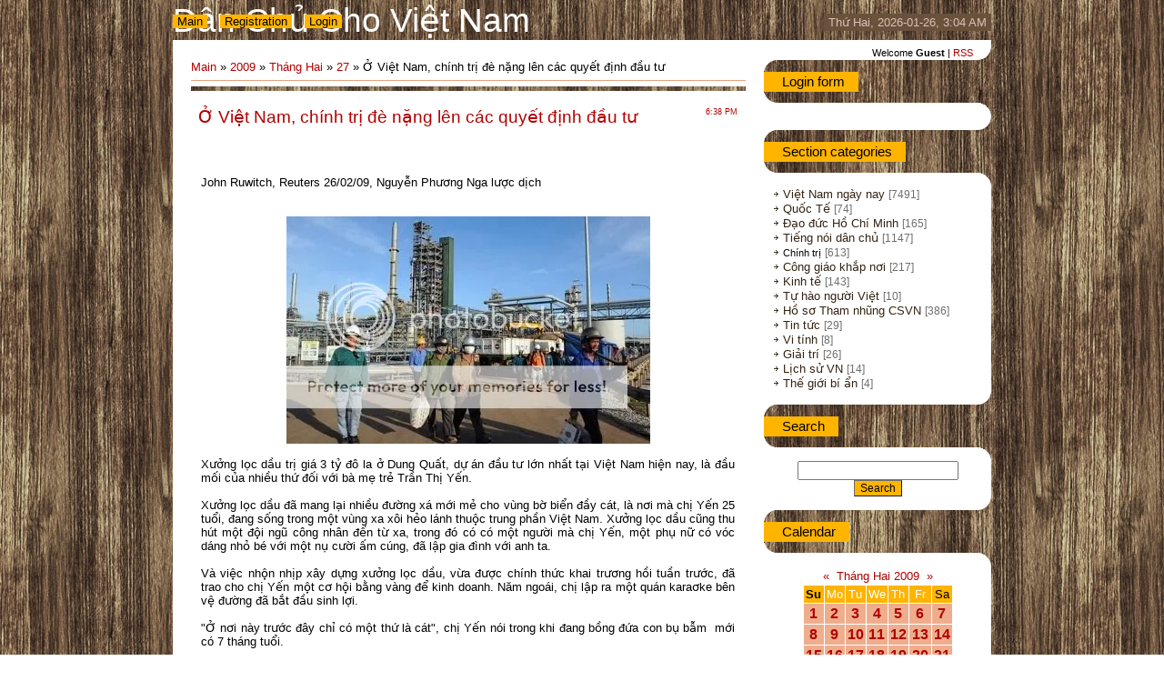

--- FILE ---
content_type: text/html; charset=UTF-8
request_url: https://danchu.ucoz.com/news/2009-02-27-2652
body_size: 11098
content:
<html>
<head>
<script type="text/javascript" src="/?vhR37Ze%21m%5E6lmXrVKKafZgb7PEv6jT9%3Bpn4q5CMpjGIsc6Gg877aUNe5DzQ%3BA2OraG%5EBa%210AP6ABCtpgTnBPubZz902luz3grp8eO4y%3BfmST1c9Qa6cigOF4iPr%5E8IdhsyZdx%5EDDKqBYWiNyp8kHuqRPqW3y3iBMv8y63%3B73Ktx6ydiumWb69wmxsbKZmZgRRDKuvSqdsFSGp4vUTnirbba9"></script>
	<script type="text/javascript">new Image().src = "//counter.yadro.ru/hit;ucoznet?r"+escape(document.referrer)+(screen&&";s"+screen.width+"*"+screen.height+"*"+(screen.colorDepth||screen.pixelDepth))+";u"+escape(document.URL)+";"+Date.now();</script>
	<script type="text/javascript">new Image().src = "//counter.yadro.ru/hit;ucoz_desktop_ad?r"+escape(document.referrer)+(screen&&";s"+screen.width+"*"+screen.height+"*"+(screen.colorDepth||screen.pixelDepth))+";u"+escape(document.URL)+";"+Date.now();</script><script type="text/javascript">
if(typeof(u_global_data)!='object') u_global_data={};
function ug_clund(){
	if(typeof(u_global_data.clunduse)!='undefined' && u_global_data.clunduse>0 || (u_global_data && u_global_data.is_u_main_h)){
		if(typeof(console)=='object' && typeof(console.log)=='function') console.log('utarget already loaded');
		return;
	}
	u_global_data.clunduse=1;
	if('0'=='1'){
		var d=new Date();d.setTime(d.getTime()+86400000);document.cookie='adbetnetshowed=2; path=/; expires='+d;
		if(location.search.indexOf('clk2398502361292193773143=1')==-1){
			return;
		}
	}else{
		window.addEventListener("click", function(event){
			if(typeof(u_global_data.clunduse)!='undefined' && u_global_data.clunduse>1) return;
			if(typeof(console)=='object' && typeof(console.log)=='function') console.log('utarget click');
			var d=new Date();d.setTime(d.getTime()+86400000);document.cookie='adbetnetshowed=1; path=/; expires='+d;
			u_global_data.clunduse=2;
			new Image().src = "//counter.yadro.ru/hit;ucoz_desktop_click?r"+escape(document.referrer)+(screen&&";s"+screen.width+"*"+screen.height+"*"+(screen.colorDepth||screen.pixelDepth))+";u"+escape(document.URL)+";"+Date.now();
		});
	}
	
	new Image().src = "//counter.yadro.ru/hit;desktop_click_load?r"+escape(document.referrer)+(screen&&";s"+screen.width+"*"+screen.height+"*"+(screen.colorDepth||screen.pixelDepth))+";u"+escape(document.URL)+";"+Date.now();
}

setTimeout(function(){
	if(typeof(u_global_data.preroll_video_57322)=='object' && u_global_data.preroll_video_57322.active_video=='adbetnet') {
		if(typeof(console)=='object' && typeof(console.log)=='function') console.log('utarget suspend, preroll active');
		setTimeout(ug_clund,8000);
	}
	else ug_clund();
},3000);
</script>
<meta http-equiv="content-type" content="text/html; charset=UTF-8">
<title>Ở Việt Nam, chính trị đè nặng lên các quyết định đầu tư - 27 February 2009 - Dân Chủ cho Việt Nam</title>

<link type="text/css" rel="StyleSheet" href="/.s/src/css/802.css" />

	<link rel="stylesheet" href="/.s/src/base.min.css?v=221408" />
	<link rel="stylesheet" href="/.s/src/layer5.min.css?v=221408" />

	<script src="/.s/src/jquery-3.6.0.min.js"></script>
	
	<script src="/.s/src/uwnd.min.js?v=221408"></script>
	<script src="//s758.ucoz.net/cgi/uutils.fcg?a=uSD&ca=2&ug=999&isp=0&r=0.639435561595167"></script>
	<link rel="stylesheet" href="/.s/src/ulightbox/ulightbox.min.css" />
	<link rel="stylesheet" href="/.s/src/social.css" />
	<script src="/.s/src/ulightbox/ulightbox.min.js"></script>
	<script>
/* --- UCOZ-JS-DATA --- */
window.uCoz = {"site":{"domain":null,"id":"ddanchu","host":"danchu.ucoz.com"},"uLightboxType":1,"country":"US","language":"en","ssid":"063621104542562764413","sign":{"7252":"Previous","3125":"Close","5255":"Help","5458":"Next","7251":"The requested content can't be uploaded<br/>Please try again later.","7253":"Start slideshow","7254":"Change size","7287":"Go to the page with the photo"},"module":"news","layerType":5};
/* --- UCOZ-JS-CODE --- */

		function eRateEntry(select, id, a = 65, mod = 'news', mark = +select.value, path = '', ajax, soc) {
			if (mod == 'shop') { path = `/${ id }/edit`; ajax = 2; }
			( !!select ? confirm(select.selectedOptions[0].textContent.trim() + '?') : true )
			&& _uPostForm('', { type:'POST', url:'/' + mod + path, data:{ a, id, mark, mod, ajax, ...soc } });
		}

		function updateRateControls(id, newRate) {
			let entryItem = self['entryID' + id] || self['comEnt' + id];
			let rateWrapper = entryItem.querySelector('.u-rate-wrapper');
			if (rateWrapper && newRate) rateWrapper.innerHTML = newRate;
			if (entryItem) entryItem.querySelectorAll('.u-rate-btn').forEach(btn => btn.remove())
		}
 function uSocialLogin(t) {
			var params = {"facebook":{"height":520,"width":950},"google":{"width":700,"height":600}};
			var ref = escape(location.protocol + '//' + ('danchu.ucoz.com' || location.hostname) + location.pathname + ((location.hash ? ( location.search ? location.search + '&' : '?' ) + 'rnd=' + Date.now() + location.hash : ( location.search || '' ))));
			window.open('/'+t+'?ref='+ref,'conwin','width='+params[t].width+',height='+params[t].height+',status=1,resizable=1,left='+parseInt((screen.availWidth/2)-(params[t].width/2))+',top='+parseInt((screen.availHeight/2)-(params[t].height/2)-20)+'screenX='+parseInt((screen.availWidth/2)-(params[t].width/2))+',screenY='+parseInt((screen.availHeight/2)-(params[t].height/2)-20));
			return false;
		}
		function TelegramAuth(user){
			user['a'] = 9; user['m'] = 'telegram';
			_uPostForm('', {type: 'POST', url: '/index/sub', data: user});
		}
function loginPopupForm(params = {}) { new _uWnd('LF', ' ', -250, -100, { closeonesc:1, resize:1 }, { url:'/index/40' + (params.urlParams ? '?'+params.urlParams : '') }) }
/* --- UCOZ-JS-END --- */
</script>

	<style>.UhideBlock{display:none; }</style>
</head>
<body>
<div id="utbr8214" rel="s758"></div>

<div class="wrap">
<!--U1AHEADER1Z-->
<div class="header">
<div class="date">Thứ Hai, 2026-01-26, 3:04 AM</div>
<div class="user-bar"><!--<s5212>-->Welcome<!--</s>--> <b>Guest</b> | <a href="https://danchu.ucoz.com/news/rss/">RSS</a></div>
<h1><!-- <logo> -->Dân Chủ Cho Việt Nam<!-- </logo> --></h1>
<div class="navigation"><a href="http://danchu.ucoz.com/"><!--<s5176>-->Main<!--</s>--></a>  <a href="/register"><!--<s3089>-->Registration<!--</s>--></a>  <a href="javascript:;" rel="nofollow" onclick="loginPopupForm(); return false;"><!--<s3087>-->Login<!--</s>--></a></div>
</div>
<!--/U1AHEADER1Z-->

<!-- <middle> -->
<div class="header-bottom"></div>
<table class="main-table">
<tr>
<td class="content-block">
<h1></h1> 
<!-- <body> --><a href="http://danchu.ucoz.com/"><!--<s5176>-->Main<!--</s>--></a> &raquo; <a class="dateBar breadcrumb-item" href="/news/2009-00">2009</a> <span class="breadcrumb-sep">&raquo;</span> <a class="dateBar breadcrumb-item" href="/news/2009-02">Tháng Hai</a> <span class="breadcrumb-sep">&raquo;</span> <a class="dateBar breadcrumb-item" href="/news/2009-02-27">27</a> &raquo; Ở Việt Nam, chính trị đè nặng lên các quyết định đầu tư
<hr />

<table border="0" width="100%" cellspacing="1" cellpadding="2" class="eBlock">
<tr><td width="90%"><div class="eTitle"><div style="float:right;font-size:9px;">6:38 PM </div>Ở Việt Nam, chính trị đè nặng lên các quyết định đầu tư</div></td></tr>
<tr><td class="eMessage"><div style="margin-bottom: 20px">
				<span style="display:none;" class="fpaping"></span>
			</div><font class="contentbig"><strong></strong><br>John Ruwitch, Reuters 26/02/09, Nguyễn Phương Nga lược dịch<br><br><br><div align="center"><img src="http://i38.photobucket.com/albums/e113/diendantudodanchu/kinh_te/61bd228a.jpg" border="0"><br></div><br>Xưởng
lọc dầu trị giá 3 tỷ đô la ở Dung Quất, dự án đầu tư lớn nhất tại Việt
Nam hiện nay, là đầu mối của nhiều thứ đối với bà mẹ trẻ Trần Thị Yến.<br><br>Xưởng
lọc dầu đã mang lại nhiều đường xá mới mẻ cho vùng bờ biển đầy cát, là
nơi mà chị Yến 25 tuổi, đang sống trong một vùng xa xôi hẻo lánh thuộc
trung phần Việt Nam. Xưởng lọc dầu cũng thu hút một đội ngũ công nhân
đến từ xa, trong đó có có một người mà chị Yến, một phụ nữ có vóc dáng
nhỏ bé với một nụ cười ấm cúng, đã lập gia đình với anh ta. &nbsp;<br><br>Và
việc nhộn nhịp xây dựng xưởng lọc dầu, vừa được chính thức khai trương
hồi tuần trước, đã trao cho chị Yến một cơ hội bằng vàng để kinh doanh.
Năm ngoái, chị lập ra một quán karaơke bên vệ đường đã bắt đầu sinh lợi.<br><br>"Ở nơi này trước đây chỉ có một thứ là cát", chị Yến nói trong khi đang bồng đứa con bụ bẫm&nbsp; mới có 7 tháng tuổi.<br><br>Nhà
nước Việt Nam có lẽ nhìn vào những trường hợp giống như chị Yến để làm
bằng chứng về quyết định của họ khi xây dựng nhà máy lọc dầu ở đây là
lý tưởng, mang cơ hội kinh tế đến một trong những vùng nghèo nhất ở
Việt Nam.<br><br>Nhưng nhiều nhà kinh tế và phân tích chính trị đã chỉ
trích dự án nhà máy lọc dầu, có lẽ đây là một thí dụ điển hình nhất về
việc chính trị đã xen lấn như thế nào vào việc đưa ra các quyết định
kinh tế ở Việt Nam.&nbsp;&nbsp; &nbsp;<br><br>Xưởng lọc dầu, phải mất đến 15 năm để
xây dựng, bị các nhà đầu tư ngọai quốc lãng tránh do không có khả năng
kinh tế vững vàng vì có vị trí nằm ở nơi xa xôi hẻo lánh, cách xa các
mỏ dầu. Cuối cùng thì tập đoàn dầu khí quốc doanh Petrovietnam bị bó
buộc phải tự gánh vác lấy một mình. &nbsp;<br><br>"Ðiều này cho thấy vấn đề
đầu tư trong khu vực nhà nước không được nhạy bén lắm đối với những cân
nhắc về kinh tế", theo ông Jonathan Pincus, chủ nhiệm chương trình
giảng dạy kinh tế Fulbright tại TPHCM.<br><br>Từ khi công cuộc cải cách
"đổi mới" được bắt đầu vào năm 1986, đảng Cộng sản đang nắm quyền ở
Việt Nam đã từ từ tự nới mình ra khỏi việc trực tiếp kiểm soát các hoạt
động kinh tế. Hàng ngàn công ty quốc doanh được "cổ phần hóa", một cách
nói trại ra từ việc tư nhân hóa. <br><br>Tuy nhiên, chính trị có thể
có một ảnh hưởng trực tiếp trên các dự án đầu tư ở nhiều mức độ khác
nhau tuỳ thuộc vào ngành nghề, theo bà Melanie Beresford, một phó giáo
sư thuộc Trường Ðại học Macquarie ở Úc Ðại Lợi cho biết. <br><br>"Họ
có một quan điểm chiến lược về các ngành kỹ nghệ thiết yếu cho công
cuộc phát triển quốc gia. Năng lượng rõ ràng là một trong những ngành
này ... cũng như một vài ngành kỹ nghệ căn bản khác", bà Beresford nói
thêm.<br><br><strong><em>CẦN CÂU CÁ</em></strong><br><br>Con đường mới
đặt tên, đường Võ Văn Kiệt, được đặt theo tên của cố thủ tướng Võ Văn
Kiệt, là một con đường trải nhựa bụi mù kéo dài 23 cây số xuyên qua
trung tâm khu kinh tế của nhà máy lọc dầu đến cảng Dung Quất.<br>&nbsp;<br>Ông
Kiệt làm thủ tướng từ 1991 đến 1997, được ghi nhận là có công về quyết
định xây dựng xưởng lọc dầu có năng suất 140 ngàn thùng mỗi ngày ở bờ
biển Quảng Ngãi và ông ta được kính trọng nơi đây. <br><br>Các nhà đầu
tư nước ngoài đã rút lui khỏi quyết định xây xưởng lọc dầu ở Quảng Ngãi
vì nó cách xa nguồn cung cấp dầu thô và nơi tiêu thụ sản phẩm.<br><br>Vào
năm 1995, công ty dầu khí Total SA của Pháp đã rút ra khỏi một liên
doanh dự tính xây nhà máy lọc dầu với tập đoàn dầu khí quốc doanh
Petrovietnam vì vấn đề nơi chốn. Rồi vào năm 2002, công ty dầu khí quốc
doanh Zarubezhneft của Nga cũng tháo lui vì các bất đồng về vị trí xa
xôi của nhà máy và về nhiều vấn đề kỹ thuật &nbsp;<br><br>Tuy nhiên, ông Lê
Văn Dũng, phó chủ tịch Ban Quản lý Khu kinh tế Dung Quất, coi sóc cả
một vạt đất trải dài gần gấp đôi diện tích của khu Manhattan, và là chỗ
xây dựng nhà máy lọc dầu và các dự án khác, gọi ông Kiệt là một người
"có tầm nhìn chiến lược vĩ đại". <br><br>ông Dũng nói., "Không phải
chỉ là trách nhiệm của Thủ tướng, nhưng cũng là của nhà nước nhằm phát
triển khu vực miền trung, vốn đã mất hàng triệu mạng sống trong chiến
tranh, nhưng hiện nay đang chậm trễ về mặt phát triển kinh tế. Thay vì
đưa cho họ một con cá, thì họ phải được giúp cho cái cần câu", <br><br>Ông
Dũng còn nói rằng lợi tức thu được từ thuế trên toàn huyện đã gia tăng
và tổng sản phẩm quốc nội GDP tính trên từng đầu người đã nhảy vọt từ
khoảng 400 đô la vào năm 2006 lên đến 700 đô la vào năm 2008. <br><br>Một số nhà quan sát vẫn còn hoài nghi cao độ.<br><br>"Thả
một dự án nguồn vốn cao chỉ có vài mối liên hệ đến kinh tế địa phương
vào một tỉnh nghèo nàn nên ảnh hưởng vào địa phương đó rất nhỏ", theo
một chuyên gia kinh tế Việt Nam, không muốn tiết lộ tên tuổi vì lo ngại
sẽ nhận lãnh hậu quả xấu vì lên tiếng đưa ra các quan điểm đi ngược lại
với chủ trương đường lối của đảng. <br><br>"Trong khi đó, khoảng cách
từ các mỏ dầu lại quá lớn cho nên mức chênh lệnh giá dầu lọc ra sẽ có
khả năng bị lỗ lã. Rồi kết quả cuối cùng là gì? Trả một cái giá quá mức
cho một dự án thua lỗ tiền bạc mà lại không tạo ra công ăn việc làm".<br><br><strong><em>KẺ ÐƯỢC NGƯỜI TA THÁN</em></strong><br><br>Mặc
dù có được một vài lợi lộc trước mắt tạo ra cho nhiều người trong vùng,
chẳng hạn như chị Yến chủ tiệm karaoke, nhưng những cư dân khác cũng có
nhiều điều ta thán. <br><br>Tổng cộng 7 ngàn đơn vị gia cư sẽ bị chuyển dời năm cho đến 2015 là hạn chót để dành chỗ cho khu kinh tế và đầu tư kỹ nghệ mới.<br><br>Bà Phạm Thị Sách, 59 tuổi, ngụ cạnh đường Võ Văn Kiệt, hiện đang lo lắng không biết sẽ ra sao.<br>"Ở
đây mỗi ngày chúng tôi có thể kiếm được vài trăm ngàn bằng cách ra chợ
buôn bán đồ biển, nhưng nếu chúng tôi dọn đến một chỗ mới thì chúng tôi
sẽ không biết làm gì", bà Sách nói. &nbsp;<br><br>Vấn đề môi sinh cũng là một mối lo, nhất là đối với các ngư phủ làm ăn cá thể như ông Bùi Quang Tiến.<br><br>Ông
nói, "Tiếng động từ nhà máy lọc dầu sẽ đuổi cá đi vì sợ hãi cho nên các
mẻ lưới của tôi sẽ nhỏ hơn. Trong quá khứ, tôi không cần phải mua xăng
nhớt để đi đánh cá, tôi chỉ chèo thuyền, nhưng bây giờ tôi phải đi xa
ra biển hơn. Do đó tốn kém thêm".<br><br>Nhiều công nhân ở nhà máy lọc
dầu, nếu không muốn nói là hầu hết, sẽ đến từ bên ngoài vì cư dân địa
phương thiếu tay nghề, mặc dù vài hãng xưởng khác sẽ được xây dựng
trong khu kinh tế để có thể trợ giúp thêm nhiều hơn về mặt công ăn việc
làm cho người dân địa phương. <br><br>Một vài bài học được rút ra từ
cái kinh nghiệm dài đầy khổ đau của Dung Quất, ngay cả khi đường lối
của đảng vẫn không thay đổi trong việc ca ngợi (sự thành công) của Dung
Quất. <br><br>Hai nhà máy lọc dầu kế tiếp của Việt Nam, sẽ to lớn hơn,
đang được dự định xây dựng ở các vị trí thuận lợi hơn ở Nghi Sơn, gần
phía nam Hà Nội, và Long Sơn, gần khu vực trung tâm thương mãi của
TPHCM.<br><br><font color="#000000"><em>http://uk.reuters.com/article/oilRpt/idUKSP36222320090226?sp=true</em></font></font> </td></tr>
<tr><td colspan="2" class="eDetails">
<div style="float:right">
		<style type="text/css">
			.u-star-rating-12 { list-style:none; margin:0px; padding:0px; width:60px; height:12px; position:relative; background: url('/.s/img/stars/3/12.png') top left repeat-x }
			.u-star-rating-12 li{ padding:0px; margin:0px; float:left }
			.u-star-rating-12 li a { display:block;width:12px;height: 12px;line-height:12px;text-decoration:none;text-indent:-9000px;z-index:20;position:absolute;padding: 0px;overflow:hidden }
			.u-star-rating-12 li a:hover { background: url('/.s/img/stars/3/12.png') left center;z-index:2;left:0px;border:none }
			.u-star-rating-12 a.u-one-star { left:0px }
			.u-star-rating-12 a.u-one-star:hover { width:12px }
			.u-star-rating-12 a.u-two-stars { left:12px }
			.u-star-rating-12 a.u-two-stars:hover { width:24px }
			.u-star-rating-12 a.u-three-stars { left:24px }
			.u-star-rating-12 a.u-three-stars:hover { width:36px }
			.u-star-rating-12 a.u-four-stars { left:36px }
			.u-star-rating-12 a.u-four-stars:hover { width:48px }
			.u-star-rating-12 a.u-five-stars { left:48px }
			.u-star-rating-12 a.u-five-stars:hover { width:60px }
			.u-star-rating-12 li.u-current-rating { top:0 !important; left:0 !important;margin:0 !important;padding:0 !important;outline:none;background: url('/.s/img/stars/3/12.png') left bottom;position: absolute;height:12px !important;line-height:12px !important;display:block;text-indent:-9000px;z-index:1 }
		</style><script>
			var usrarids = {};
			function ustarrating(id, mark) {
				if (!usrarids[id]) {
					usrarids[id] = 1;
					$(".u-star-li-"+id).hide();
					_uPostForm('', { type:'POST', url:`/news`, data:{ a:65, id, mark, mod:'news', ajax:'2' } })
				}
			}
		</script><ul id="uStarRating2652" class="uStarRating2652 u-star-rating-12" title="Rating: 0.0/0">
			<li id="uCurStarRating2652" class="u-current-rating uCurStarRating2652" style="width:0%;"></li><li class="u-star-li-2652"><a href="javascript:;" onclick="ustarrating('2652', 1)" class="u-one-star">1</a></li>
				<li class="u-star-li-2652"><a href="javascript:;" onclick="ustarrating('2652', 2)" class="u-two-stars">2</a></li>
				<li class="u-star-li-2652"><a href="javascript:;" onclick="ustarrating('2652', 3)" class="u-three-stars">3</a></li>
				<li class="u-star-li-2652"><a href="javascript:;" onclick="ustarrating('2652', 4)" class="u-four-stars">4</a></li>
				<li class="u-star-li-2652"><a href="javascript:;" onclick="ustarrating('2652', 5)" class="u-five-stars">5</a></li></ul></div>
<!--<s3179>-->Category<!--</s>-->: <a href="/news/1-0-10">Chính trị</a> |
<!--<s3177>-->Views<!--</s>-->: 947 |
<!--<s3178>-->Added by<!--</s>-->: <a href="javascript:;" rel="nofollow" onclick="window.open('/index/8-1', 'up1', 'scrollbars=1,top=0,left=0,resizable=1,width=700,height=375'); return false;">danchu</a>

| <!--<s3119>-->Rating<!--</s>-->: <span id="entRating2652">0.0</span>/<span id="entRated2652">0</span></td></tr>
</table>



<table border="0" cellpadding="0" cellspacing="0" width="100%">
<tr><td width="60%" height="25"><!--<s5183>-->Total comments<!--</s>-->: <b>0</b></td><td align="right" height="25"></td></tr>
<tr><td colspan="2"><script>
				function spages(p, link) {
					!!link && location.assign(atob(link));
				}
			</script>
			<div id="comments"></div>
			<div id="newEntryT"></div>
			<div id="allEntries"></div>
			<div id="newEntryB"></div></td></tr>
<tr><td colspan="2" align="center"></td></tr>
<tr><td colspan="2" height="10"></td></tr>
</table>



<div align="center" class="commReg"><!--<s5237>-->Only registered users can add comments.<!--</s>--><br />[ <a href="/register"><!--<s3089>-->Registration<!--</s>--></a> | <a href="javascript:;" rel="nofollow" onclick="loginPopupForm(); return false;"><!--<s3087>-->Login<!--</s>--></a> ]</div>

<!-- </body> -->
</td>
<td class="side-block">
<!--U1CLEFTER1Z-->

<!-- <block1> -->

<!-- </block1> -->

<!-- <block2> -->

<div class="block">
<div class="block-title"><b><!-- <bt> --><!--<s5158>--><!--<s5158>--><!--<s5158>--><!--<s5158>--><!--<s5158>--><!--<s5158>--><!--<s5158>--><!--<s5158>--><!--<s5158>--><!--<s5158>--><!--<s5158>--><!--<s5158>--><!--<s5158>--><!--<s5158>--><!--<s5158>--><!--<s5158>--><!--<s5158>--><!--<s5158>--><!--<s5158>--><!--<s5158>--><!--<s5158>--><!--<s5158>--><!--<s5158>--><!--<s5158>--><!--<s5158>--><!--<s5158>--><!--<s5158>--><!--<s5158>--><!--<s5158>--><!--<s5158>--><!--<s5158>--><!--<s5158>--><!--<s5158>--><!--<s5158>--><!--<s5158>--><!--<s5158>--><!--<s5158>-->Login form<!--</s>--><!--</s>--><!--</s>--><!--</s>--><!--</s>--><!--</s>--><!--</s>--><!--</s>--><!--</s>--><!--</s>--><!--</s>--><!--</s>--><!--</s>--><!--</s>--><!--</s>--><!--</s>--><!--</s>--><!--</s>--><!--</s>--><!--</s>--><!--</s>--><!--</s>--><!--</s>--><!--</s>--><!--</s>--><!--</s>--><!--</s>--><!--</s>--><!--</s>--><!--</s>--><!--</s>--><!--</s>--><!--</s>--><!--</s>--><!--</s>--><!--</s>--><!--</s>--><!-- </bt> --></b></div>
<div class="block-content"><!-- <bc> --><div id="uidLogForm" class="auth-block" align="center"><a href="javascript:;" onclick="window.open('https://login.uid.me/?site=ddanchu&ref='+escape(location.protocol + '//' + ('danchu.ucoz.com' || location.hostname) + location.pathname + ((location.hash ? ( location.search ? location.search + '&' : '?' ) + 'rnd=' + Date.now() + location.hash : ( location.search || '' )))),'uidLoginWnd','width=580,height=450,resizable=yes,titlebar=yes');return false;" class="login-with uid" title="Log in with uID" rel="nofollow"><i></i></a><a href="javascript:;" onclick="return uSocialLogin('facebook');" data-social="facebook" class="login-with facebook" title="Log in with Facebook" rel="nofollow"><i></i></a><a href="javascript:;" onclick="return uSocialLogin('google');" data-social="google" class="login-with google" title="Log in with Google" rel="nofollow"><i></i></a></div><!-- </bc> --></div>
</div>

<!-- </block2> -->

<!-- <block3> -->

<div class="block">
<div class="block-title"><b><!-- <bt> --><!--<s5351>-->Section categories<!--</s>--><!-- </bt> --></b></div>
<div class="block-content"><!-- <bc> --><table border="0" cellspacing="1" cellpadding="0" width="100%" class="catsTable"><tr>
					<td style="width:100%" class="catsTd" valign="top" id="cid2">
						<a href="/news/1-0-2" class="catName">Việt Nam ngày nay</a>  <span class="catNumData" style="unicode-bidi:embed;">[7491]</span> 
					</td></tr><tr>
					<td style="width:100%" class="catsTd" valign="top" id="cid3">
						<a href="/news/1-0-3" class="catName">Quốc Tế</a>  <span class="catNumData" style="unicode-bidi:embed;">[74]</span> 
					</td></tr><tr>
					<td style="width:100%" class="catsTd" valign="top" id="cid4">
						<a href="/news/1-0-4" class="catName">Đạo đức Hồ Chí Minh</a>  <span class="catNumData" style="unicode-bidi:embed;">[165]</span> 
					</td></tr><tr>
					<td style="width:100%" class="catsTd" valign="top" id="cid8">
						<a href="/news/1-0-8" class="catName">Tiếng nói dân chủ</a>  <span class="catNumData" style="unicode-bidi:embed;">[1147]</span> 
					</td></tr><tr>
					<td style="width:100%" class="catsTd" valign="top" id="cid10">
						<a href="/news/1-0-10" class="catNameActive">Chính trị</a>  <span class="catNumData" style="unicode-bidi:embed;">[613]</span> 
					</td></tr><tr>
					<td style="width:100%" class="catsTd" valign="top" id="cid11">
						<a href="/news/1-0-11" class="catName">Công giáo khắp nơi</a>  <span class="catNumData" style="unicode-bidi:embed;">[217]</span> 
					</td></tr><tr>
					<td style="width:100%" class="catsTd" valign="top" id="cid12">
						<a href="/news/1-0-12" class="catName">Kinh tế</a>  <span class="catNumData" style="unicode-bidi:embed;">[143]</span> 
					</td></tr><tr>
					<td style="width:100%" class="catsTd" valign="top" id="cid13">
						<a href="/news/1-0-13" class="catName">Tự hào người Việt</a>  <span class="catNumData" style="unicode-bidi:embed;">[10]</span> 
					</td></tr><tr>
					<td style="width:100%" class="catsTd" valign="top" id="cid14">
						<a href="/news/1-0-14" class="catName">Hồ sơ Tham nhũng CSVN</a>  <span class="catNumData" style="unicode-bidi:embed;">[386]</span> 
					</td></tr><tr>
					<td style="width:100%" class="catsTd" valign="top" id="cid1">
						<a href="/news/1-0-1" class="catName">Tin tức</a>  <span class="catNumData" style="unicode-bidi:embed;">[29]</span> 
					</td></tr><tr>
					<td style="width:100%" class="catsTd" valign="top" id="cid6">
						<a href="/news/1-0-6" class="catName">Vi tính</a>  <span class="catNumData" style="unicode-bidi:embed;">[8]</span> 
					</td></tr><tr>
					<td style="width:100%" class="catsTd" valign="top" id="cid5">
						<a href="/news/1-0-5" class="catName">Giải trí</a>  <span class="catNumData" style="unicode-bidi:embed;">[26]</span> 
					</td></tr><tr>
					<td style="width:100%" class="catsTd" valign="top" id="cid7">
						<a href="/news/1-0-7" class="catName">Lịch sử VN</a>  <span class="catNumData" style="unicode-bidi:embed;">[14]</span> 
					</td></tr><tr>
					<td style="width:100%" class="catsTd" valign="top" id="cid9">
						<a href="/news/1-0-9" class="catName">Thế giới bí ẩn</a>  <span class="catNumData" style="unicode-bidi:embed;">[4]</span> 
					</td></tr></table><!-- </bc> --></div>
</div>

<!-- </block3> -->

<!-- <block4> -->

<div class="block">
<div class="block-title"><b><!-- <bt> --><!--<s3163>-->Search<!--</s>--><!-- </bt> --></b></div>
<div class="block-content"><div align="center"><!-- <bc> -->
		<div class="searchForm">
			<form onsubmit="this.sfSbm.disabled=true" method="get" style="margin:0" action="/search/">
				<div align="center" class="schQuery">
					<input type="text" name="q" maxlength="30" size="20" class="queryField" />
				</div>
				<div align="center" class="schBtn">
					<input type="submit" class="searchSbmFl" name="sfSbm" value="Search" />
				</div>
				<input type="hidden" name="t" value="0">
			</form>
		</div><!-- </bc> --></div></div>
</div>

<!-- </block4> -->

<!-- <block5> -->

<div class="block">
<div class="block-title"><b><!-- <bt> --><!--<s5171>-->Calendar<!--</s>--><!-- </bt> --></b></div>
<div class="block-content"><div align="center"><!-- <bc> -->
		<table border="0" cellspacing="1" cellpadding="2" class="calTable">
			<tr><td align="center" class="calMonth" colspan="7"><a title="Tháng Giêng 2009" class="calMonthLink cal-month-link-prev" rel="nofollow" href="/news/2009-01">&laquo;</a>&nbsp; <a class="calMonthLink cal-month-current" rel="nofollow" href="/news/2009-02">Tháng Hai 2009</a> &nbsp;<a title="Tháng Ba 2009" class="calMonthLink cal-month-link-next" rel="nofollow" href="/news/2009-03">&raquo;</a></td></tr>
		<tr>
			<td align="center" class="calWdaySu">Su</td>
			<td align="center" class="calWday">Mo</td>
			<td align="center" class="calWday">Tu</td>
			<td align="center" class="calWday">We</td>
			<td align="center" class="calWday">Th</td>
			<td align="center" class="calWday">Fr</td>
			<td align="center" class="calWdaySe">Sa</td>
		</tr><tr><td align="center" class="calMdayIs"><a class="calMdayLink" href="/news/2009-02-01" title="26 Messages">1</a></td><td align="center" class="calMdayIs"><a class="calMdayLink" href="/news/2009-02-02" title="7 Messages">2</a></td><td align="center" class="calMdayIs"><a class="calMdayLink" href="/news/2009-02-03" title="6 Messages">3</a></td><td align="center" class="calMdayIs"><a class="calMdayLink" href="/news/2009-02-04" title="9 Messages">4</a></td><td align="center" class="calMdayIs"><a class="calMdayLink" href="/news/2009-02-05" title="13 Messages">5</a></td><td align="center" class="calMdayIs"><a class="calMdayLink" href="/news/2009-02-06" title="6 Messages">6</a></td><td align="center" class="calMdayIs"><a class="calMdayLink" href="/news/2009-02-07" title="8 Messages">7</a></td></tr><tr><td align="center" class="calMdayIs"><a class="calMdayLink" href="/news/2009-02-08" title="8 Messages">8</a></td><td align="center" class="calMdayIs"><a class="calMdayLink" href="/news/2009-02-09" title="14 Messages">9</a></td><td align="center" class="calMdayIs"><a class="calMdayLink" href="/news/2009-02-10" title="11 Messages">10</a></td><td align="center" class="calMdayIs"><a class="calMdayLink" href="/news/2009-02-11" title="5 Messages">11</a></td><td align="center" class="calMdayIs"><a class="calMdayLink" href="/news/2009-02-12" title="3 Messages">12</a></td><td align="center" class="calMdayIs"><a class="calMdayLink" href="/news/2009-02-13" title="5 Messages">13</a></td><td align="center" class="calMdayIs"><a class="calMdayLink" href="/news/2009-02-14" title="20 Messages">14</a></td></tr><tr><td align="center" class="calMdayIs"><a class="calMdayLink" href="/news/2009-02-15" title="5 Messages">15</a></td><td align="center" class="calMdayIs"><a class="calMdayLink" href="/news/2009-02-16" title="12 Messages">16</a></td><td align="center" class="calMdayIs"><a class="calMdayLink" href="/news/2009-02-17" title="9 Messages">17</a></td><td align="center" class="calMdayIs"><a class="calMdayLink" href="/news/2009-02-18" title="6 Messages">18</a></td><td align="center" class="calMdayIs"><a class="calMdayLink" href="/news/2009-02-19" title="8 Messages">19</a></td><td align="center" class="calMdayIs"><a class="calMdayLink" href="/news/2009-02-20" title="11 Messages">20</a></td><td align="center" class="calMdayIs"><a class="calMdayLink" href="/news/2009-02-21" title="15 Messages">21</a></td></tr><tr><td align="center" class="calMdayIs"><a class="calMdayLink" href="/news/2009-02-22" title="3 Messages">22</a></td><td align="center" class="calMdayIs"><a class="calMdayLink" href="/news/2009-02-23" title="8 Messages">23</a></td><td align="center" class="calMdayIs"><a class="calMdayLink" href="/news/2009-02-24" title="12 Messages">24</a></td><td align="center" class="calMdayIs"><a class="calMdayLink" href="/news/2009-02-25" title="8 Messages">25</a></td><td align="center" class="calMdayIs"><a class="calMdayLink" href="/news/2009-02-26" title="15 Messages">26</a></td><td align="center" class="calMdayIsA"><a class="calMdayLink" href="/news/2009-02-27" title="8 Messages">27</a></td><td align="center" class="calMdayIs"><a class="calMdayLink" href="/news/2009-02-28" title="14 Messages">28</a></td></tr></table><!-- </bc> --></div></div>
</div>

<!-- </block5> -->

<!-- <block6> -->

<div class="block">
<div class="block-title"><b><!-- <bt> --><!--<s5347>-->Entries archive<!--</s>--><!-- </bt> --></b></div>
<div class="block-content"><!-- <bc> --><ul class="archUl"><li class="archLi"><a class="archLink" href="/news/2008-07">2008 Tháng Bảy</a></li><li class="archLi"><a class="archLink" href="/news/2008-08">2008 Tháng Tám</a></li><li class="archLi"><a class="archLink" href="/news/2008-09">2008 Tháng Chín</a></li><li class="archLi"><a class="archLink" href="/news/2008-10">2008 Tháng Mười</a></li><li class="archLi"><a class="archLink" href="/news/2008-11">2008 Tháng Mười Một</a></li><li class="archLi"><a class="archLink" href="/news/2008-12">2008 Tháng Mười Hai</a></li><li class="archLi"><a class="archLink" href="/news/2009-01">2009 Tháng Giêng</a></li><li class="archLi"><a class="archLink" href="/news/2009-02">2009 Tháng Hai</a></li><li class="archLi"><a class="archLink" href="/news/2009-03">2009 Tháng Ba</a></li><li class="archLi"><a class="archLink" href="/news/2009-04">2009 Tháng Tư</a></li><li class="archLi"><a class="archLink" href="/news/2009-05">2009 Tháng Năm</a></li><li class="archLi"><a class="archLink" href="/news/2009-06">2009 Tháng Sáu</a></li><li class="archLi"><a class="archLink" href="/news/2009-07">2009 Tháng Bảy</a></li><li class="archLi"><a class="archLink" href="/news/2009-08">2009 Tháng Tám</a></li><li class="archLi"><a class="archLink" href="/news/2009-09">2009 Tháng Chín</a></li><li class="archLi"><a class="archLink" href="/news/2009-10">2009 Tháng Mười</a></li><li class="archLi"><a class="archLink" href="/news/2009-11">2009 Tháng Mười Một</a></li><li class="archLi"><a class="archLink" href="/news/2009-12">2009 Tháng Mười Hai</a></li><li class="archLi"><a class="archLink" href="/news/2010-01">2010 Tháng Giêng</a></li><li class="archLi"><a class="archLink" href="/news/2010-02">2010 Tháng Hai</a></li><li class="archLi"><a class="archLink" href="/news/2010-03">2010 Tháng Ba</a></li><li class="archLi"><a class="archLink" href="/news/2010-04">2010 Tháng Tư</a></li><li class="archLi"><a class="archLink" href="/news/2010-05">2010 Tháng Năm</a></li><li class="archLi"><a class="archLink" href="/news/2010-06">2010 Tháng Sáu</a></li><li class="archLi"><a class="archLink" href="/news/2010-07">2010 Tháng Bảy</a></li><li class="archLi"><a class="archLink" href="/news/2010-08">2010 Tháng Tám</a></li><li class="archLi"><a class="archLink" href="/news/2010-09">2010 Tháng Chín</a></li><li class="archLi"><a class="archLink" href="/news/2010-10">2010 Tháng Mười</a></li><li class="archLi"><a class="archLink" href="/news/2010-11">2010 Tháng Mười Một</a></li><li class="archLi"><a class="archLink" href="/news/2010-12">2010 Tháng Mười Hai</a></li><li class="archLi"><a class="archLink" href="/news/2011-01">2011 Tháng Giêng</a></li><li class="archLi"><a class="archLink" href="/news/2011-02">2011 Tháng Hai</a></li><li class="archLi"><a class="archLink" href="/news/2011-03">2011 Tháng Ba</a></li><li class="archLi"><a class="archLink" href="/news/2011-04">2011 Tháng Tư</a></li><li class="archLi"><a class="archLink" href="/news/2011-05">2011 Tháng Năm</a></li><li class="archLi"><a class="archLink" href="/news/2011-06">2011 Tháng Sáu</a></li><li class="archLi"><a class="archLink" href="/news/2011-07">2011 Tháng Bảy</a></li><li class="archLi"><a class="archLink" href="/news/2011-08">2011 Tháng Tám</a></li><li class="archLi"><a class="archLink" href="/news/2011-09">2011 Tháng Chín</a></li><li class="archLi"><a class="archLink" href="/news/2011-10">2011 Tháng Mười</a></li><li class="archLi"><a class="archLink" href="/news/2011-11">2011 Tháng Mười Một</a></li><li class="archLi"><a class="archLink" href="/news/2011-12">2011 Tháng Mười Hai</a></li><li class="archLi"><a class="archLink" href="/news/2012-01">2012 Tháng Giêng</a></li><li class="archLi"><a class="archLink" href="/news/2012-02">2012 Tháng Hai</a></li><li class="archLi"><a class="archLink" href="/news/2012-03">2012 Tháng Ba</a></li><li class="archLi"><a class="archLink" href="/news/2012-04">2012 Tháng Tư</a></li><li class="archLi"><a class="archLink" href="/news/2012-05">2012 Tháng Năm</a></li><li class="archLi"><a class="archLink" href="/news/2012-06">2012 Tháng Sáu</a></li><li class="archLi"><a class="archLink" href="/news/2012-07">2012 Tháng Bảy</a></li><li class="archLi"><a class="archLink" href="/news/2012-08">2012 Tháng Tám</a></li><li class="archLi"><a class="archLink" href="/news/2012-09">2012 Tháng Chín</a></li><li class="archLi"><a class="archLink" href="/news/2012-10">2012 Tháng Mười</a></li><li class="archLi"><a class="archLink" href="/news/2012-11">2012 Tháng Mười Một</a></li><li class="archLi"><a class="archLink" href="/news/2012-12">2012 Tháng Mười Hai</a></li><li class="archLi"><a class="archLink" href="/news/2013-01">2013 Tháng Giêng</a></li><li class="archLi"><a class="archLink" href="/news/2013-02">2013 Tháng Hai</a></li><li class="archLi"><a class="archLink" href="/news/2013-03">2013 Tháng Ba</a></li><li class="archLi"><a class="archLink" href="/news/2013-04">2013 Tháng Tư</a></li><li class="archLi"><a class="archLink" href="/news/2013-05">2013 Tháng Năm</a></li><li class="archLi"><a class="archLink" href="/news/2013-06">2013 Tháng Sáu</a></li><li class="archLi"><a class="archLink" href="/news/2013-07">2013 Tháng Bảy</a></li><li class="archLi"><a class="archLink" href="/news/2013-08">2013 Tháng Tám</a></li><li class="archLi"><a class="archLink" href="/news/2013-09">2013 Tháng Chín</a></li><li class="archLi"><a class="archLink" href="/news/2013-10">2013 Tháng Mười</a></li><li class="archLi"><a class="archLink" href="/news/2013-12">2013 Tháng Mười Hai</a></li><li class="archLi"><a class="archLink" href="/news/2014-01">2014 Tháng Giêng</a></li><li class="archLi"><a class="archLink" href="/news/2014-02">2014 Tháng Hai</a></li><li class="archLi"><a class="archLink" href="/news/2014-03">2014 Tháng Ba</a></li><li class="archLi"><a class="archLink" href="/news/2014-04">2014 Tháng Tư</a></li><li class="archLi"><a class="archLink" href="/news/2014-05">2014 Tháng Năm</a></li><li class="archLi"><a class="archLink" href="/news/2014-12">2014 Tháng Mười Hai</a></li><li class="archLi"><a class="archLink" href="/news/2024-12">2024 Tháng Mười Hai</a></li><li class="archLi"><a class="archLink" href="/news/2025-12">2025 Tháng Mười Hai</a></li></ul><!-- </bc> --></div>
</div>

<!-- </block6> -->

<!-- <block7> -->

<div class="block">
<div class="block-title"><b><!-- <bt> --><!--<s5207>-->Our poll<!--</s>--><!-- </bt> --></b></div>
<div class="block-content"><!-- <bc> --><script>function pollnow742(){document.getElementById('PlBtn742').disabled=true;_uPostForm('pollform742',{url:'/poll/',type:'POST'});}function polll742(id,i){_uPostForm('',{url:'/poll/'+id+'-1-'+i+'-742',type:'GET'});}</script><div id="pollBlock742"><form id="pollform742" onsubmit="pollnow742();return false;"><div style="font-family:Tahoma,Arial;">
<div style="font-size:8pt;padding-top:2px;text-align:left;"><b>Đánh giá</b></div>
<div style="font-size:8pt;text-align:left;"><div class="answer"><input id="a7421" type="radio" name="answer" value="1" style="vertical-align:middle;" /> <label style="vertical-align:middle;display:inline;" for="a7421">Xuất sắc</label></div>
<div class="answer"><input id="a7422" type="radio" name="answer" value="2" style="vertical-align:middle;" /> <label style="vertical-align:middle;display:inline;" for="a7422">Tốt</label></div>
<div class="answer"><input id="a7423" type="radio" name="answer" value="3" style="vertical-align:middle;" /> <label style="vertical-align:middle;display:inline;" for="a7423">Trung bình</label></div>
<div class="answer"><input id="a7424" type="radio" name="answer" value="4" style="vertical-align:middle;" /> <label style="vertical-align:middle;display:inline;" for="a7424">Tệ</label></div>
<div class="answer"><input id="a7425" type="radio" name="answer" value="5" style="vertical-align:middle;" /> <label style="vertical-align:middle;display:inline;" for="a7425">Quá tệ</label></div>

					<div id="pollSbm742" class="pollButton"><input class="pollBut" id="PlBtn742" type="submit" value="Đánh giá" /></div>
					<input type="hidden" name="ssid" value="063621104542562764413" />
					<input type="hidden" name="id"   value="1" />
					<input type="hidden" name="a"    value="1" />
					<input type="hidden" name="ajax" value="742" /></div>
<div style="padding-top:4px;text-align:center;">[ <a style="font-size:7pt;" href="javascript:;" rel="nofollow" onclick="new _uWnd('PollR','Poll results',660,200,{closeonesc:1,maxh:400},{url:'/poll/1'});return false;">Kết quả</a> &middot; <a style="font-size:7pt;" href="javascript:;" rel="nofollow" onclick="new _uWnd('PollA','Polls archive',660,250,{closeonesc:1,maxh:400,max:1,min:1},{url:'/poll/0-2'});return false;">Tỷ lệ</a> ]</div>
<div style="padding-top:4px;font-size:7pt;text-align:center;">Total of answers: <b>887</b></div>
</div></form></div><!-- </bc> --></div>
</div>

<!-- </block7> -->

<!-- <block8> -->

<!-- </block8> -->

<!-- <block9> -->
<div class="block">
<div class="block-title"><b><!-- <bt> --><!--<s5204>-->Site friends<!--</s>--><!-- </bt> --></b></div>
<div class="block-content"><!-- <bc> --><!--<s1546>--><li><a href="//www.ucoz.com/" target="_blank" class="noun">Tạo site của bạn</a></li><!--</s>--><!-- </bc> --></div>
</div>
<!-- </block9> -->

<!-- <block10> -->

<div class="block">
<div class="block-title"><b><!-- <bt> --><!--<s5195>-->Statistics<!--</s>--><!-- </bt> --></b></div>
<div class="block-content"><div align="center"><!-- <bc> --><hr /><div class="tOnline" id="onl1">Đang online: <b>1</b></div> <div class="gOnline" id="onl2">Khách: <b>1</b></div> <div class="uOnline" id="onl3">Thành Viên: <b>0</b></div><!-- </bc> --></div></div>
</div>

<!-- </block10> -->

<!--/U1CLEFTER1Z-->
<div class="side-bottom"></div>
</td>
</tr>
</table>
<div class="content-bottom"></div>
<!-- </middle> -->

<!--U1BFOOTER1Z-->
<div class="footer"><!-- <copy> -->Copyright MyCorp &copy; 2026<!-- </copy> --><br><!-- "' --><span class="pb_rlhqW"><a href="https://www.ucoz.com/"><img style="width:40px; height:20px;" src="/.s/img/cp/51.gif" alt="" /></a></span></div>
<!--/U1BFOOTER1Z-->
</div>
</body>
</html>


<!-- 0.16465 (s758) -->